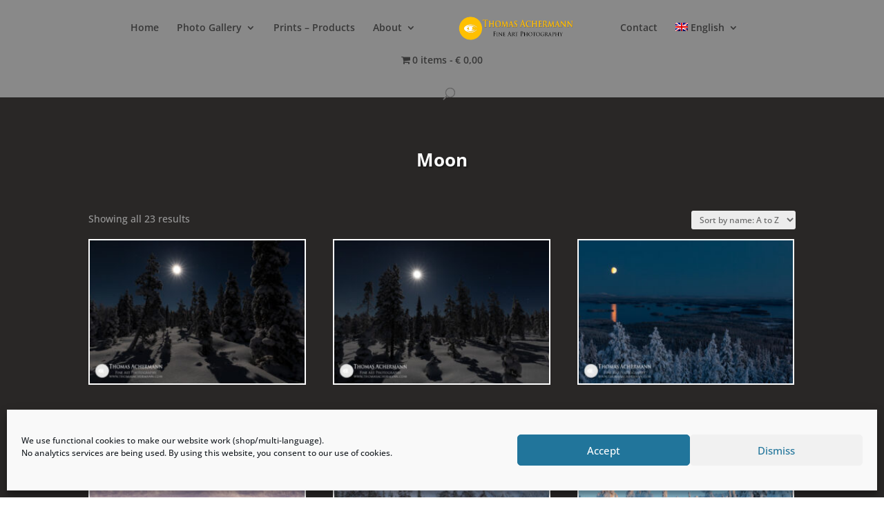

--- FILE ---
content_type: text/css
request_url: https://www.thomasachermann.com/wp-content/themes/tap/style.css?ver=4.27.5
body_size: 456
content:
/*
 Theme Name:     TAP
 Theme URI:      https://www.elegantthemes.com/gallery/divi/
 Description:    Divi Child Theme
 Author:         Elegant Themes
 Author URI:     https://www.elegantthemes.com
 Template:       Divi
 Version:        1.0.0
*/
 
/* Local fonts instead of Google fonts calls */
/* open-sans-300 - latin */
@font-face {
    font-family: 'Open Sans';
    font-style: normal;
    font-weight: 300;
    src: url('../tap/fonts/open-sans-v27-latin-300.eot'); /* IE9 Compat Modes */
    src: local(''),
         url('../tap/fonts/open-sans-v27-latin-300.eot?#iefix') format('embedded-opentype'), /* IE6-IE8 */
         url('../tap/fonts/open-sans-v27-latin-300.woff2') format('woff2'), /* Super Modern Browsers */
         url('../tap/fonts/open-sans-v27-latin-300.woff') format('woff'), /* Modern Browsers */
         url('../tap/fonts/open-sans-v27-latin-300.ttf') format('truetype'), /* Safari, Android, iOS */
         url('../tap/fonts/open-sans-v27-latin-300.svg#OpenSans') format('svg'); /* Legacy iOS */
  }
  
  /* open-sans-regular - latin */
  @font-face {
    font-family: 'Open Sans';
    font-style: normal;
    font-weight: 400;
    src: url('../tap/fonts/open-sans-v27-latin-regular.eot'); /* IE9 Compat Modes */
    src: local(''),
         url('../tap/fonts/open-sans-v27-latin-regular.eot?#iefix') format('embedded-opentype'), /* IE6-IE8 */
         url('../tap/fonts/open-sans-v27-latin-regular.woff2') format('woff2'), /* Super Modern Browsers */
         url('../tap/fonts/open-sans-v27-latin-regular.woff') format('woff'), /* Modern Browsers */
         url('../tap/fonts/open-sans-v27-latin-regular.ttf') format('truetype'), /* Safari, Android, iOS */
         url('../tap/fonts/open-sans-v27-latin-regular.svg#OpenSans') format('svg'); /* Legacy iOS */
  }
  
  /* open-sans-500 - latin */
  @font-face {
    font-family: 'Open Sans';
    font-style: normal;
    font-weight: 500;
    src: url('../tap/fonts/open-sans-v27-latin-500.eot'); /* IE9 Compat Modes */
    src: local(''),
         url('../tap/fonts/open-sans-v27-latin-500.eot?#iefix') format('embedded-opentype'), /* IE6-IE8 */
         url('../tap/fonts/open-sans-v27-latin-500.woff2') format('woff2'), /* Super Modern Browsers */
         url('../tap/fonts/open-sans-v27-latin-500.woff') format('woff'), /* Modern Browsers */
         url('../tap/fonts/open-sans-v27-latin-500.ttf') format('truetype'), /* Safari, Android, iOS */
         url('../tap/fonts/open-sans-v27-latin-500.svg#OpenSans') format('svg'); /* Legacy iOS */
  }
  
  /* open-sans-600 - latin */
  @font-face {
    font-family: 'Open Sans';
    font-style: normal;
    font-weight: 600;
    src: url('../tap/fonts/open-sans-v27-latin-600.eot'); /* IE9 Compat Modes */
    src: local(''),
         url('../tap/fonts/open-sans-v27-latin-600.eot?#iefix') format('embedded-opentype'), /* IE6-IE8 */
         url('../tap/fonts/open-sans-v27-latin-600.woff2') format('woff2'), /* Super Modern Browsers */
         url('../tap/fonts/open-sans-v27-latin-600.woff') format('woff'), /* Modern Browsers */
         url('../tap/fonts/open-sans-v27-latin-600.ttf') format('truetype'), /* Safari, Android, iOS */
         url('../tap/fonts/open-sans-v27-latin-600.svg#OpenSans') format('svg'); /* Legacy iOS */
  }
  
  /* open-sans-700 - latin */
  @font-face {
    font-family: 'Open Sans';
    font-style: normal;
    font-weight: 700;
    src: url('../tap/fonts/open-sans-v27-latin-700.eot'); /* IE9 Compat Modes */
    src: local(''),
         url('../tap/fonts/open-sans-v27-latin-700.eot?#iefix') format('embedded-opentype'), /* IE6-IE8 */
         url('../tap/fonts/open-sans-v27-latin-700.woff2') format('woff2'), /* Super Modern Browsers */
         url('../tap/fonts/open-sans-v27-latin-700.woff') format('woff'), /* Modern Browsers */
         url('../tap/fonts/open-sans-v27-latin-700.ttf') format('truetype'), /* Safari, Android, iOS */
         url('../tap/fonts/open-sans-v27-latin-700.svg#OpenSans') format('svg'); /* Legacy iOS */
  }
  
  /* open-sans-800 - latin */
  @font-face {
    font-family: 'Open Sans';
    font-style: normal;
    font-weight: 800;
    src: url('../tap/fonts/open-sans-v27-latin-800.eot'); /* IE9 Compat Modes */
    src: local(''),
         url('../tap/fonts/open-sans-v27-latin-800.eot?#iefix') format('embedded-opentype'), /* IE6-IE8 */
         url('../tap/fonts/open-sans-v27-latin-800.woff2') format('woff2'), /* Super Modern Browsers */
         url('../tap/fonts/open-sans-v27-latin-800.woff') format('woff'), /* Modern Browsers */
         url('../tap/fonts/open-sans-v27-latin-800.ttf') format('truetype'), /* Safari, Android, iOS */
         url('../tap/fonts/open-sans-v27-latin-800.svg#OpenSans') format('svg'); /* Legacy iOS */
  }
  
  /* open-sans-300italic - latin */
  @font-face {
    font-family: 'Open Sans';
    font-style: italic;
    font-weight: 300;
    src: url('../tap/fonts/open-sans-v27-latin-300italic.eot'); /* IE9 Compat Modes */
    src: local(''),
         url('../tap/fonts/open-sans-v27-latin-300italic.eot?#iefix') format('embedded-opentype'), /* IE6-IE8 */
         url('../tap/fonts/open-sans-v27-latin-300italic.woff2') format('woff2'), /* Super Modern Browsers */
         url('../tap/fonts/open-sans-v27-latin-300italic.woff') format('woff'), /* Modern Browsers */
         url('../tap/fonts/open-sans-v27-latin-300italic.ttf') format('truetype'), /* Safari, Android, iOS */
         url('../tap/fonts/open-sans-v27-latin-300italic.svg#OpenSans') format('svg'); /* Legacy iOS */
  }
  
  /* open-sans-italic - latin */
  @font-face {
    font-family: 'Open Sans';
    font-style: italic;
    font-weight: 400;
    src: url('../tap/fonts/open-sans-v27-latin-italic.eot'); /* IE9 Compat Modes */
    src: local(''),
         url('../tap/fonts/open-sans-v27-latin-italic.eot?#iefix') format('embedded-opentype'), /* IE6-IE8 */
         url('../tap/fonts/open-sans-v27-latin-italic.woff2') format('woff2'), /* Super Modern Browsers */
         url('../tap/fonts/open-sans-v27-latin-italic.woff') format('woff'), /* Modern Browsers */
         url('../tap/fonts/open-sans-v27-latin-italic.ttf') format('truetype'), /* Safari, Android, iOS */
         url('../tap/fonts/open-sans-v27-latin-italic.svg#OpenSans') format('svg'); /* Legacy iOS */
  }
  
  /* open-sans-500italic - latin */
  @font-face {
    font-family: 'Open Sans';
    font-style: italic;
    font-weight: 500;
    src: url('../tap/fonts/open-sans-v27-latin-500italic.eot'); /* IE9 Compat Modes */
    src: local(''),
         url('../tap/fonts/open-sans-v27-latin-500italic.eot?#iefix') format('embedded-opentype'), /* IE6-IE8 */
         url('../tap/fonts/open-sans-v27-latin-500italic.woff2') format('woff2'), /* Super Modern Browsers */
         url('../tap/fonts/open-sans-v27-latin-500italic.woff') format('woff'), /* Modern Browsers */
         url('../tap/fonts/open-sans-v27-latin-500italic.ttf') format('truetype'), /* Safari, Android, iOS */
         url('../tap/fonts/open-sans-v27-latin-500italic.svg#OpenSans') format('svg'); /* Legacy iOS */
  }
  
  /* open-sans-600italic - latin */
  @font-face {
    font-family: 'Open Sans';
    font-style: italic;
    font-weight: 600;
    src: url('../tap/fonts/open-sans-v27-latin-600italic.eot'); /* IE9 Compat Modes */
    src: local(''),
         url('../tap/fonts/open-sans-v27-latin-600italic.eot?#iefix') format('embedded-opentype'), /* IE6-IE8 */
         url('../tap/fonts/open-sans-v27-latin-600italic.woff2') format('woff2'), /* Super Modern Browsers */
         url('../tap/fonts/open-sans-v27-latin-600italic.woff') format('woff'), /* Modern Browsers */
         url('../tap/fonts/open-sans-v27-latin-600italic.ttf') format('truetype'), /* Safari, Android, iOS */
         url('../tap/fonts/open-sans-v27-latin-600italic.svg#OpenSans') format('svg'); /* Legacy iOS */
  }
  
  /* open-sans-700italic - latin */
  @font-face {
    font-family: 'Open Sans';
    font-style: italic;
    font-weight: 700;
    src: url('../tap/fonts/open-sans-v27-latin-700italic.eot'); /* IE9 Compat Modes */
    src: local(''),
         url('../tap/fonts/open-sans-v27-latin-700italic.eot?#iefix') format('embedded-opentype'), /* IE6-IE8 */
         url('../tap/fonts/open-sans-v27-latin-700italic.woff2') format('woff2'), /* Super Modern Browsers */
         url('../tap/fonts/open-sans-v27-latin-700italic.woff') format('woff'), /* Modern Browsers */
         url('../tap/fonts/open-sans-v27-latin-700italic.ttf') format('truetype'), /* Safari, Android, iOS */
         url('../tap/fonts/open-sans-v27-latin-700italic.svg#OpenSans') format('svg'); /* Legacy iOS */
  }
  
  /* open-sans-800italic - latin */
  @font-face {
    font-family: 'Open Sans';
    font-style: italic;
    font-weight: 800;
    src: url('../tap/fonts/open-sans-v27-latin-800italic.eot'); /* IE9 Compat Modes */
    src: local(''),
         url('../tap/fonts/open-sans-v27-latin-800italic.eot?#iefix') format('embedded-opentype'), /* IE6-IE8 */
         url('../tap/fonts/open-sans-v27-latin-800italic.woff2') format('woff2'), /* Super Modern Browsers */
         url('../tap/fonts/open-sans-v27-latin-800italic.woff') format('woff'), /* Modern Browsers */
         url('../tap/fonts/open-sans-v27-latin-800italic.ttf') format('truetype'), /* Safari, Android, iOS */
         url('../tap/fonts/open-sans-v27-latin-800italic.svg#OpenSans') format('svg'); /* Legacy iOS */
  }
  

--- FILE ---
content_type: text/css
request_url: https://www.thomasachermann.com/wp-content/et-cache/global/et-divi-customizer-cpt-global.min.css?ver=1766861928
body_size: 96
content:
body,.et-db #et-boc .et-l .et_pb_column_1_2 .et_quote_content blockquote cite,.et-db #et-boc .et-l .et_pb_column_1_2 .et_link_content a.et_link_main_url,.et-db #et-boc .et-l .et_pb_column_1_3 .et_quote_content blockquote cite,.et-db #et-boc .et-l .et_pb_column_3_8 .et_quote_content blockquote cite,.et-db #et-boc .et-l .et_pb_column_1_4 .et_quote_content blockquote cite,.et-db #et-boc .et-l .et_pb_blog_grid .et_quote_content blockquote cite,.et-db #et-boc .et-l .et_pb_column_1_3 .et_link_content a.et_link_main_url,.et-db #et-boc .et-l .et_pb_column_3_8 .et_link_content a.et_link_main_url,.et-db #et-boc .et-l .et_pb_column_1_4 .et_link_content a.et_link_main_url,.et-db #et-boc .et-l .et_pb_blog_grid .et_link_content a.et_link_main_url,body.et-db #et-boc .et-l .et_pb_bg_layout_light .et_pb_post p,body.et-db #et-boc .et-l .et_pb_bg_layout_dark .et_pb_post p{font-size:14px}.et-db #et-boc .et-l .et_pb_slide_content,.et-db #et-boc .et-l .et_pb_best_value{font-size:15px}a,.et-db #et-boc .et-l a{color:#7EBEC5}#main-header,#main-header .nav li ul,.et-search-form,#main-header .et_mobile_menu{background-color:#898989}#main-footer{background-color:#898989}#footer-info,#footer-info a{color:#aaaaaa}@media only screen and (min-width:1350px){.et-db #et-boc .et-l .et_pb_row{padding:27px 0}.et-db #et-boc .et-l .et_pb_section{padding:54px 0}.single.et_pb_pagebuilder_layout.et_full_width_page .et_post_meta_wrapper{padding-top:81px}.et-db #et-boc .et-l .et_pb_fullwidth_section{padding:0}}